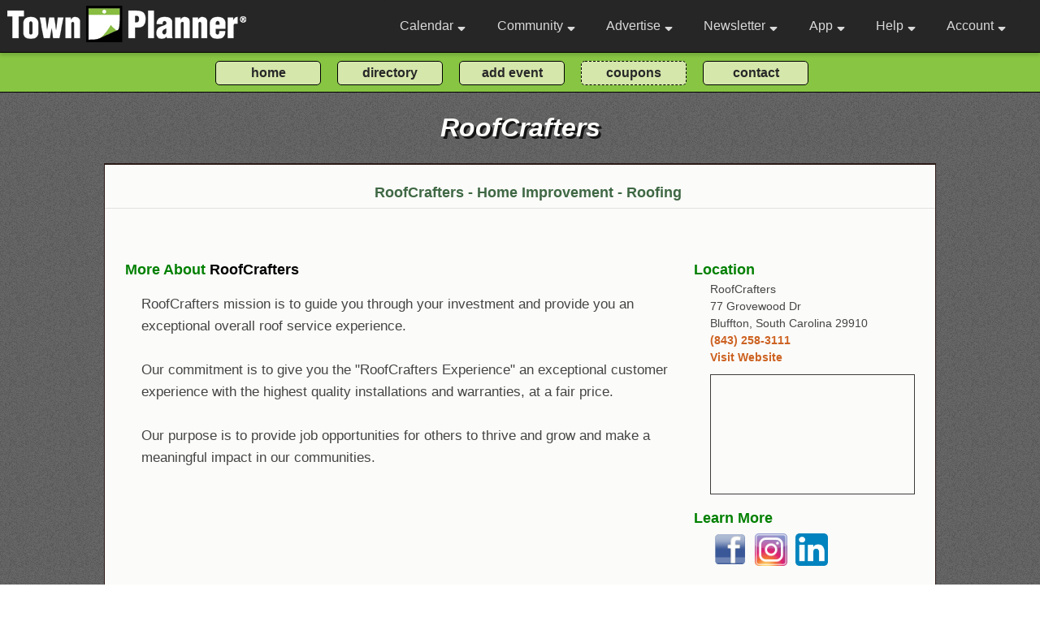

--- FILE ---
content_type: text/html; charset=utf-8
request_url: https://www.townplanner.com/bluffton/sc/directory/home-improvement-roofing/roofcrafters/153713/
body_size: 39082
content:
<!DOCTYPE html>
<html>
<head>

	<link rel="canonical" href="https://www.townplanner.com/directory/153713/">
		<base href="/">
	<meta charset="UTF-8">
	<meta name="description" content="Town Planner Business Profile: RoofCrafters Home Improvement - Roofing">	<meta name="author" content="Pauler Communications, Inc.">
	<meta name="robots" content="index, follow" />
	
	<title>RoofCrafters</title>
		
	<meta name="viewport" content="width=device-width, initial-scale=1, maximum-scale=1">
	<link media="screen" charset="utf-8" rel="stylesheet" href="/assets/css/green.000029.css">
	<link media="screen" charset="utf-8" rel="stylesheet" href="/assets/jquery/jquery-ui.css">
	<link media="screen" charset="utf-8" rel="stylesheet" href="/assets/css/alertify.css">	
	<link href="/assets/fontawesome/css/all.css" rel="stylesheet">
	<link href="https://fonts.googleapis.com/css2?family=Open+Sans&display=swap" rel="stylesheet"> 
	<link href="https://fonts.googleapis.com/css2?family=Courgette&display=swap" rel="stylesheet"> 
	
	<script async src="https://www.googletagmanager.com/gtag/js?id=G-4MKMY43ZWE"></script>
<script>
  window.dataLayer = window.dataLayer || [];
  function gtag(){dataLayer.push(arguments);}
  gtag('js', new Date());

  gtag('config', 'G-4MKMY43ZWE');
</script>	
	
	<script type="text/javascript" language="javascript" src="/assets/jquery/external/jquery/jquery.js"></script>
	<script type="text/javascript" language="javascript" src="/assets/jquery/jquery-ui.js"></script>	
	<script type="text/javascript" language="javascript" src="/assets/js/alertify.min.js"></script>
	<script type='text/javascript' src='https://platform-api.sharethis.com/js/sharethis.js#property=646bd0aaa660b80019d55c5b&product=inline-share-buttons' async='async'></script>
		
	<script>
	
	function navDropShow(event, bar)
	{ 
		if (typeof event !== 'undefined') 
		{ 

			if (event.target.className == 'navbar-link' || event.target.className == 'navbar-link-gold' || event.target.className == 'fas fa-sort-down') 
			{ 
				event.preventDefault(); 
				if ($("#"+bar).is(':visible')) 
					{ $("#"+bar).css({"display": "none"}); return false; } 
	
			}
		}
		
		//setTimeout(function () { hide_dropnav(bar); }, 3000);
		var allElements = document.getElementsByTagName('*');
		for (var i = 0, n = allElements.length; i < n; ++i) 
		{
			var el = allElements[i];
			if (el.id && el.id.substring(0,3) == 'nd_' ) 
			{ 
				if (el.id === bar)
				{ $("#"+el.id).css({"display": "block"});}
				else { $("#"+el.id).css({"display": "none"});}
			}
		}
	}
	
	</script>	
	
		
</head>

<body class="body" >

	<header id="navbar" class="nonprintable">
		<nav class="navbar-container container ">
		
		<div style="padding:1px; "><a href="/" class="home-link"><img src="/assets/images/logo2.png" alt="business logo" class="nav-logo-default"></a></div>			
			<button type="button" class="navbar-toggle" aria-label="Open navigation menu">
				<span class="icon-bar"></span>
				<span class="icon-bar"></span>
				<span class="icon-bar"></span>
			</button>
			<div class="navbar-menu detached">
				<ul class="navbar-links">
					<li class="navbar-item" onclick="navDropShow(event, 'nd_cal');"><a class="navbar-link" href="">Calendar <i style="padding:0 0 0 5px;" class="fas fa-sort-down"></i></a>
						<div id="nd_cal" class="nav-dropdown">
							<div id="nav-cal1" class="nav-dropdown-bar" onmouseover="navLite('nav-cal1');" onmouseout="navDark('nav-cal1');"><a class="nav-dropdown-link" href="/mycalendar/">Home Calendar</a></div>
							<div id="nav-cal2" class="nav-dropdown-bar" onmouseover="navLite('nav-cal2');" onmouseout="navDark('nav-cal2');"><a class="nav-dropdown-link" href="javascript:void(0);" onclick="toggleCalSearch();">Search Our Calendars</a></div>
							<div id="nav-cal3" class="nav-dropdown-bar" onmouseover="navLite('nav-cal3');" onmouseout="navDark('nav-cal3');"><a class="nav-dropdown-link" href="/general-information/interests/">Interest Calendars</a></div>
							<div id="nav-cal7" class="nav-dropdown-bar" onmouseover="navLite('nav-cal7');" onmouseout="navDark('nav-cal7');"><a class="nav-dropdown-link" href="/general-information/tour/">Intro Video</a></div>
							<div id="nav-cal5" class="nav-dropdown-bar" onmouseover="navLite('nav-cal5');" onmouseout="navDark('nav-cal5');"><a class="nav-dropdown-link" href="/admin/action/my-calendars/">Create an Interest Calendar</a></div>
							<div id="nav-cal6" class="nav-dropdown-bar" onmouseover="navLite('nav-cal6');" onmouseout="navDark('nav-cal6');"><a class="nav-dropdown-link" href="/admin/action/my-events/">Post an Event</a></div>
							
							
							<!--<div id="nav-cal4" class="nav-dropdown-bar" onmouseover="navLite('nav-cal4');" onmouseout="navDark('nav-cal4');"><a class="nav-dropdown-link" href="/general-information/lists/">Events By Interest</a></div>-->
						</div>
					
					</li>
					
					<li class="navbar-item" onclick="navDropShow(event, 'nd_com');"><a class="navbar-link" href="/blog">Community <i style="padding:0 0 0 5px;" class="fas fa-sort-down"></i></a>
						<div id="nd_com" class="nav-dropdown" >
							
							<!--<div id="nav-com1" class="nav-dropdown-bar" onmouseover="navLite('nav-com1');" onmouseout="navDark('nav-com1');"><a class="nav-dropdown-link" href="javascript:void(0);" onclick="toggleModal();">Set Home Community</a></div>-->
							
							
			<div id="nav-com2" class="nav-dropdown-bar" onmouseover="navLite('nav-com2');" onmouseout="navDark('nav-com2');"><a class="nav-dropdown-link" href="javascript:void(0);" onclick="toggleModal();">Local Events</a></div>
			<div id="nav-com3" class="nav-dropdown-bar" onmouseover="navLite('nav-com3');" onmouseout="navDark('nav-com3');"><a class="nav-dropdown-link" href="javascript:void(0);" onclick="toggleModal();">Coupons & Savings</a></div>
			<div id="nav-com4" class="nav-dropdown-bar" onmouseover="navLite('nav-com4');" onmouseout="navDark('nav-com4');">
			<a class="nav-dropdown-link" href="javascript:void(0);" onclick="toggleModal();">Business Directory</a></div>
			<div id="nav-com6" class="nav-dropdown-bar" onmouseover="navLite('nav-com6');" onmouseout="navDark('nav-com6');"><a class="nav-dropdown-link" href="javascript:void(0);" onclick="toggleModal();">Your Town Planner Publisher</a></div>
			<div id="nav-com7" class="nav-dropdown-bar" onmouseover="navLite('nav-com7');" onmouseout="navDark('nav-com7');"><a class="nav-dropdown-link" href="javascript:void(0);" onclick="toggleModal();">Active Towns Nearby</a></div>
										
						<div id="nav-com6" class="nav-dropdown-bar" onmouseover="navLite('nav-com6');" onmouseout="navDark('nav-com6');"><a class="nav-dropdown-link" href="/general-information/add-an-event/">Submit an Event</a></div>
						
						<div id="nav-com8" class="nav-dropdown-bar" onmouseover="navLite('nav-com8');" onmouseout="navDark('nav-com8');"><a class="nav-dropdown-link" href="/general-information/communities">Community Directory</a></div>
							
						</div>
					
					</li>
					
					<li class="navbar-item" onclick="navDropShow(event, 'nd_ad');"><a class="navbar-link" href="">Advertise <i style="padding:0 0 0 5px;" class="fas fa-sort-down"></i></a>
						<div id="nd_ad" class="nav-dropdown">
						
												
							<div id="nav-ad1" class="nav-dropdown-bar" onmouseover="navLite('nav-ad1');" onmouseout="navDark('nav-ad1');"><a class="nav-dropdown-link" href="/general-information/about/">About Us</a></div>
							
														
							<!--<a class="nav-dropdown-link" href=""><div id="nav-ad4" class="nav-dropdown-bar" onmouseover="navLite('nav-ad4');" onmouseout="navDark('nav-ad4');">Calendar Samples</div></a>-->
							<div id="nav-ad11" class="nav-dropdown-bar" onmouseover="navLite('nav-ad11');" onmouseout="navDark('nav-ad11');"><a class="nav-dropdown-link" href="/general-information/calendars/">Calendar Samples</a></div>
							<div id="nav-ad5" class="nav-dropdown-bar" onmouseover="navLite('nav-ad5');" onmouseout="navDark('nav-ad5');"><a class="nav-dropdown-link" href="/general-information/ad-samples/">Ad Samples</a></div>
							<div id="nav-ad10" class="nav-dropdown-bar" onmouseover="navLite('nav-ad10');" onmouseout="navDark('nav-ad10');"><a class="nav-dropdown-link" href="/general-information/testimonials/">Testimonials</a></div>
							<div id="nav-ad6" class="nav-dropdown-bar" onmouseover="navLite('nav-ad6');" onmouseout="navDark('nav-ad6');"><a class="nav-dropdown-link" href="/general-information/advertise/">Advertising</a></div>
							<div id="nav-ad7" class="nav-dropdown-bar" onmouseover="navLite('nav-ad7');" onmouseout="navDark('nav-ad7');"><a class="nav-dropdown-link" href="https://www.townplannerfranchising.com/" target="_blank">Franchise Opportunities</a></div>
							<div id="nav-ad8" class="nav-dropdown-bar" onmouseover="navLite('nav-ad8');" onmouseout="navDark('nav-ad8');"><a class="nav-dropdown-link" href="/general-information/about-corporate/">Corporate Office</a></div>
							<div id="nav-ad9" class="nav-dropdown-bar" onmouseover="navLite('nav-ad9');" onmouseout="navDark('nav-ad9');"><a class="nav-dropdown-link" href="/general-information/video/">Video</a></div>
						</div>
					</li>
					
					<li class="navbar-item navbar-reduct" onclick="navDropShow(event, 'nd_nl');"><a class="navbar-link" href="">Newsletter <i style="padding:0 0 0 5px;" class="fas fa-sort-down"></i></a>
						<div id="nd_nl" class="nav-dropdown">
							<div id="nav-nl1" class="nav-dropdown-bar" onmouseover="navLite('nav-nl1');" onmouseout="navDark('nav-nl1');"><a class="nav-dropdown-link" href="/general-information/newsletter/">About / Subscribe</a></div>
							<!--<a class="nav-dropdown-link" href=""><div id="nav-nl2" class="nav-dropdown-bar" onmouseover="navLite('nav-nl2');" onmouseout="navDark('nav-nl2');">Subscribe</div></a>-->
						</div>
					</li>
					
					<li class="navbar-item navbar-reduct" onclick="navDropShow(event, 'nd_app');"><a class="navbar-link" href="">App <i style="padding:0 0 0 5px;" class="fas fa-sort-down"></i></a>
						<div id="nd_app" class="nav-dropdown">
							<div id="nav-app1" class="nav-dropdown-bar" onmouseover="navLite('nav-app1');" onmouseout="navDark('nav-app1');"><a class="nav-dropdown-link" href="/general-information/app/">About our App</a></div>
							<div id="nav-app2" class="nav-dropdown-bar" onmouseover="navLite('nav-app2');" onmouseout="navDark('nav-app2');"><a class="nav-dropdown-link" href="https://play.google.com/store/apps/details?id=com.townplanner.today.android" target="_blank">Google Playstore</a></div>
							<div id="nav-app3" class="nav-dropdown-bar" onmouseover="navLite('nav-app3');" onmouseout="navDark('nav-app3');"><a class="nav-dropdown-link" href="https://itunes.apple.com/us/app/today-by-townplanner/id1375771191?mt=8" target="_blank">Apple App Store</a></div>
						</div>
					</li>
					
					<li class="navbar-item" onclick="navDropShow(event, 'nd_help');"><a class="navbar-link" href="">Help <i style="padding:0 0 0 5px;" class="fas fa-sort-down"></i></a>
						<div id="nd_help" class="nav-dropdown">
							<div id="nav-help1" class="nav-dropdown-bar" onmouseover="navLite('nav-help1');" onmouseout="navDark('nav-help1');"><a class="nav-dropdown-link" href="/general-information/help/">FAQs</a></div>
							<div id="nav-help2" class="nav-dropdown-bar" onmouseover="navLite('nav-help2');" onmouseout="navDark('nav-help2');"><a class="nav-dropdown-link" href="/general-information/contact/">Contact Form</a></div>
							<!--<div id="nav-help3" class="nav-dropdown-bar" onmouseover="navLite('nav-help3');" onmouseout="navDark('nav-help3');"><a class="nav-dropdown-link-blue" href="mailto:help@townplanner.com">Email Us</a></div>
							-->
							<div id="nav-help4" class="nav-dropdown-bar" onmouseover="navLite('nav-help4');" onmouseout="navDark('nav-help4');"><a class="nav-dropdown-link-blue" href="tel:2344000068">Phone Us</a></div>
						</div>
					</li>
					
										
					<li class="navbar-item" onclick="navDropShow(event, 'nd_log');"><a class="navbar-link" href="/general-information/login/">Account <i style="padding:0 0 0 5px;" class="fas fa-sort-down"></i></a>						<div id="nd_log" class="nav-dropdown">
								
							<div id="nav-log1" class="nav-dropdown-bar" onmouseover="navLite('nav-log1');" onmouseout="navDark('nav-log1');"><a href="/general-information/login/" class="nav-dropdown-link">Login</a></div>

<div id="nav-log2" class="nav-dropdown-bar" onmouseover="navLite('nav-log2');" onmouseout="navDark('nav-log2');"><a href="/general-information/create-account/" class="nav-dropdown-link">Signup</a></div>

<div id="nav-log3" class="nav-dropdown-bar" onmouseover="navLite('nav-log3');" onmouseout="navDark('nav-log3');"><a href="/general-information/join-us/" class="nav-dropdown-link">Benefits</a></div>
						</div>
					</li>
				
				</ul>
			</div>
			
			
			
		</nav>
	</header>
	
	<!-- .main and .footer must have height adjusted to meet this -->
	<div onmouseover="navDropShow(event,'');" class="core-features-nav-button-block nonprintable"><form method="post" id="core_functions_nav" action="">
		<div class="core-features-nav-button-container">
			<!--<div class="core-features-nav-button-div"><input class="core-features-nav-button" type="submit" value="what's new?" onclick="manage_calendar_buttons(2,'');"></div>-->
			<div class="core-features-nav-button-div"><input type="submit" class="core-features-nav-button" value="home" onclick="manage_calendar_buttons(3,'');"></div>
			<div class="core-features-nav-button-div"><input type="submit" class="core-features-nav-button" value="directory" onclick="manage_calendar_buttons(7,'');"></div>
			<!--
			<div class="core-features-nav-button-div"><input type="submit" class="core-features-nav-button" value="calendar search" onclick="manage_calendar_buttons(4,'');"></div>
			-->
			<div class="core-features-nav-button-div"><input type="submit" class="core-features-nav-button" value="add event" onclick="manage_calendar_buttons(5,'');"></div>
			<div class="core-features-nav-button-div"><input type="submit" class="core-features-nav-button-dashed" value="coupons" onclick="manage_calendar_buttons(6,'');"></div>
			<div class="core-features-nav-button-div"><input type="submit" class="core-features-nav-button" value="contact" onclick="manage_calendar_buttons(8,'');"></div>

		</div></form>
	</div>
	
<!--
Here we display the body (main page content) of front-end website pages.
-->

<main onmouseover="navDropShow(event, '');" style="background-image: url('/assets/images/noise-lowest.png'), linear-gradient(to bottom, var(--body-bg-green) 0px, var(--body-bg-green) 340px, var(--body-bg-light) 340px, var(--body-bg-light) 2000px);
	background-size: auto; background-repeat: repeat; ">

	<h1 class="main-text nonprintable">RoofCrafters</h1>	
		<div class="main-border-top-frame nonprintable" align="center"><div class="main-border-top">
		
			<div class="div-indent" style="text-align:center;"><h2 class="main-text-new">RoofCrafters - Home Improvement - Roofing</h2></div>
			
						
						
			<hr class="main-hr"></div></div>

		<div class="main-frame" align="center">
			<div class="main-content">
			
			<div style="width:100%; padding:0 0 20px 0;" class="main-content-text nonprintable">
	<div style="display:flex; flex-direction:row; flex-wrap:wrap; justify-content:space-between;">
		<div class="event-block-main">
			<div class="div-top">
				<h3 class="main-text-new">More About <span style="color:black;">RoofCrafters</span></h3>
				<div class="div-indent main-text-new" style="padding-top:15px;">RoofCrafters mission is to guide you through your investment and provide you an exceptional overall roof service experience.<br><br>Our commitment is to give you the "RoofCrafters Experience" an exceptional customer experience with the highest quality installations and warranties, at a fair price.<br><br>Our purpose is to provide job opportunities for others to thrive and grow and make a meaningful impact in our communities.</div>
			</div>
		</div>
		<div class="event-block-details">
		
			
	<div class="div-top">
			<div class="div-header"><h3 class="main-text-new">Location</h3></div>
			<div class="div-indent"><div>RoofCrafters</div><div>77 Grovewood Dr</div><div>Bluffton, South Carolina 29910</div><div><a class="main-link-event" href="tel:(843) 258-3111">(843) 258-3111</a></div><div><a class="main-link-event" href="http://www.roof-crafters.com/" target="_blank">Visit Website</a></div><div style="padding:10px 0 0 0;"><div id="map" style="border: 1px solid #3D3C3A;"><iframe width="100%" height="140" frameborder="0" scrolling="no" marginheight="0" marginwidth="0" src="https://www.google.com/maps/embed/v1/place?key=AIzaSyAKf8NuP6H0syJwxaVe4J0HDffmbUDNjxY&q=RoofCrafters+77+Grovewood+Dr+Bluffton+South+Carolina+29910"></iframe></div></div>
		
			</div>
		</div><div class="div-top">
		<div class="div-header"><h3 class="main-text-new">Learn More</h3></div>
		<div class="div-indent"><div style="width:100%; display:flex; flex-direction:row; flex-wrap:wrap; justify-content:flex-start;"><div style="padding: 5px;"><a class="main-link-event" href="https://www.facebook.com/RoofCraftersOfficial" target="_blank"><img src="/content/socmed/facebook.png" style="border:0; width:40px; height:40px; padding: 0; vertical-align:middle;"></a></div><div style="padding: 5px;"><a class="main-link-event" href="https://www.instagram.com/roofcraftersofficial/" target="_blank"><img src="/content/socmed/instagram.png" style="border:0; width:40px; height:40px; padding: 0; vertical-align:middle;"></a></div><div style="padding: 5px;"><a class="main-link-event" href="https://www.linkedin.com/company/59749915/" target="_blank"><img src="/content/socmed/linkedin.png" style="border:0; width:40px; height:40px; padding: 0; vertical-align:middle;"></a></div>
			</div></div>
		</div>		</div>
	
	</div>
</div>

			
		<div class="nonprintable" style="border-width:1px 0 0 0; border-style:solid; border-color:#C3FDB8; padding:10px 0 0 0;">
		
<h3 class="main-text">Would you like to add your business or organization to TownPlanner.com?</h3>

<p class="main-text">Whether you represent a business or a community organization such as a church, school, museum, city government, etc., we invite you to <a href="/general-information/create-account/" class="main-link">create an account</a> and get a listing in our online business directory. There is no charge to create an account and it only takes a few moments of your time.</p>

<p class="main-text">If you'd like additional exposure for your business or organization, we offer all kinds of options to fit your needs and budget. Do you want to bring more people in to your establishment? Why not consider a coupon or a promotional event? If you just need to keep yourself in the public eye you might want to think about placing an eye-catching full-color ad. You can choose your medium: the website, the mobile app, the weekly newsletter, our popular wall calendar, or any combination of the four.</p>

<p class="main-text">Did you know that independent studies by the Verafast Corporation repeatedly show that at least 70% of all homeowners who receive our calendar keep and use it all year long? That's a phenomenal retention rate and makes sure that your business or organization is truly being put On Display Every Day.</p>

<p class="main-text">With your account you'll also have the opportunity to post events that will appear on our website, in our weekly newsletter, and on our mobile app. Please remember that Town Planner is a franchise and all events are subject to approval by the local publisher in your area. As a general rule, our publishers are happy to accept non-profit events, but some publishers may have individual policies concerning for-profit events or events that compete with paying Town Planner sponsors. If you're uncertain about your event, please feel free to <a href="/general-information/contact/" class="main-link">contact your local publisher</a> to inquire about his or her policies prior to posting.</p>

<p class="main-text">Remember too that we are a family friendly organization and reserve the right to reject any events that we deem inappropriate for our calendar or online media tools.</p>

<p class="main-text">We want to bring the Town Planner to even more towns across America. If you or someone you know want to earn a good living while promoting local businesses and building hometown pride, please consider <a href="https://www.townplannerfranchising.com/" target="_blank" class="main-link">becoming a Town Planner publisher</a> today!</p>

	
		
		</div>
		
		
				

			</div> 
			
		</div>
<!--
		<div align="center" style="margin:0; padding:0 0 0 0; width:100%; background:var(--tp-logo-darkgray); background-image: url('/assets/images/noise-lowest.png'); background-repeat: repeat;">
			<div align="center" style="margin:0 10px 0 10px; padding:15px 0 0 0; text-align:center; background-color:var(--body-bg-content); width:80%; max-width:1100px; border-width:0 1px 0 1px; border-style:solid; border-color:#2B1B17; z-index:9999;" class="nonprintable">
			<hr class="main-hr">
					<div align="center" style="text-align:center;">
					<h3 style="margin-top:20px; color:var(--body-color-link); font-weight:bold; font-size:15px; font-face:Verdana, Arial, Helvetica, sans-serif;">For Technical Assistance, Contact:</h3>
						<div align="center" style="text-align:center; display:flex; flex-direction:row; flex-wrap:wrap; justify-content:center;">
						
							<div style="margin-top:10px; margin-left:10px; margin-right:10px;"><a class="main-link" href="tel:2344000068">(234) 400-0068</a></div>
						</div>
					</div>	
			</div>		
		</div>
		-->

		<div align="center" class="main-border-bottom-frame"><div class="main-border-bottom main-slogan nonprintable">
		<hr class="main-hr"><div style="margin-top:15px;">Town Planner -- We Are America's Calendar!</div></div></div>

	</main>	
	<footer class="nonprintable">
		<div class="copy-bottom-frame-new">
			<div class="copy-bottom-content-new">
				
				<div class="copy-bottom-column copy-bottom-column-border">
					<h1 class="copy-bottom-h1">The Town Planner Calendar</h1>
				
					<p class="copy-bottom-text"><img src="/assets/images/TPCalendarIcon2.png" alt="Town Planner Icon" class="copy-bottom-logo">For over 30 years our free calendar has been delivered to communities all across America. Each edition features beautiful local photography, community event listings, important phone numbers and money saving coupons.</p>

					<p class="copy-bottom-text">To see why so many homeowners love the Town Planner, and why it has such a high retention rate as an advertising tool, please view some of our <a href="/general-information/calendars/" class="copy-bottom-link">sample calendars</a>.</p>

					<p class="copy-bottom-text">If you do not receive the Town Planner in your community, you may be looking at a great business opportunity! Set your own hours, be your own boss, and achieve financial success as the owner of a <a href="https://www.townplannerfranchising.com/" target="_blank"  class="copy-bottom-link">Town Planner franchise</a>.</p>	
				
				</div>
				
				<div class="copy-bottom-column copy-bottom-column-border copy-bottom-column-left">
				
				<h1 class="copy-bottom-h1">In Print and Online</h1>
			<p class="copy-bottom-text">Town Planner combines the power of print and the reach and frequency of digital to deliver a very powerful local marketing format.</p>
			<p class="copy-bottom-text">Our calendars are delivered to families by US mail every December for free. Our digital program starts with members and organizations posting events on our website which constantly provides new content and traffic. All events are pushed out in our weekly newsletter building our traffic counts as subscribers are drawn into the website for more information.</p>
								
					
				
				</div>
				
				<div class="copy-bottom-column copy-bottom-column-left "><h1 class="copy-bottom-h1">Newsletter</h1>
					<p class="copy-bottom-text">Sign up for our weekly email newsletter loaded with local events and coupons!</p>
					<div class="spacer">
						<form name="newsletter_signup" id="newsletter_signup" action="">
							<div class="spacer">
								<input type="text" placeholder="Email..." id="email" name="email" maxlength=100 style="width:250px;">
							</div>
							<div class="spacer">
								<input type="text" placeholder="Zip Code" id="zipcode" name="zipcode" value="29910"  maxlength=5 style="width:80px;">
							</div>
							
							<div class="right">
								<div id="ef_nls" name="ef_nls"></div>
								<div id="td_nls" style="display:none; margin-top:15px; background:cornsilk; color:#000000; border-width:1px; border-style:solid; border-color:black; padding:5px;">
									Processing, please wait...
								</div>
								<div class="spacer">        
									<input type="submit" value="Subscribe" class="copy-bottom-button">
								</div>
							</div> <!-- end right -->
							<div class="clear"></div>
						</form>
					</div></div>
			</div>
		</div>


	<div class="nav-bottom-frame">
			<div class="nav-bottom-content">
				<div class="nav-bottom-copyright">Copyright 2014-2026 Town Planner</div>
				<div class="nav-bottom-links">
					<a class="nav-bottom-link" href="/">Home</a> 
					<a class="nav-bottom-link" href="/general-information/about/">Advertise</a> 
					<a class="nav-bottom-link" href="/general-information/contact/">Contact</a> 
					<a class="nav-bottom-link" href="/general-information/terms/">Terms of Use</a> 
					<a class="nav-bottom-link" href="/general-information/privacy/">Privacy</a> 
				</div>
			</div>
		</div>

	</footer>
	
	<div class="modal nonprintable">
		<div class="modal-content">
			<span class="close-button">&times;</span>   
			<div>
				<h3 class="main-text">Local Content Just For You...</h3>
					
				<p class="main-text">The Town Planner serves American hometowns from coast to coast! Please tell us your location and we'll give you local content.</p>

				<p class="main-text-note">Please note: we don't use this information to track you in any other way.</p>
					
				<div class="divider2"></div>
				<div class="main-text">
					<div>
						<form method="post" id="search_zipcode">
							<i class="fas fa-home main-icon"></i> <input type="text" name="local_zipcode" placeholder="my zip code" id="local_zipcode"  value="29910" maxlength=5>
							<input type="submit" value="submit" class="main-button">
						</form>
					</div>
					<div class="divider">or</div>
					<p><i class="fas fa-map-marker-alt main-icon"></i> <a href="javascript:void(0);" onclick="initiate_geolocation();" class="main-link">use my current location</a></p>
				</div>
			</div>
		</div>
	</div>
	
	<!-- BEGIN CAL SEARCH MODAL -->
	<div class="modal_cal nonprintable" id="modal_cal">
		<div class="modal-content_cal">
			<span class="close-button_cal">&times;</span>   
			<div>
				<h3 class="main-text">What Are You Interested in Today?</h3>
				
				<div style="margin-top:10px; margin-left:15px;"><a href="/general-information/interests/" class="main-link"><i class="fas fa-search"></i> view all interest calendars</a></div>
				
				<div class="divider2"></div>
				<div class="main-text">
					<div>
						<div style="padding:0 0 10px 0;">
						
						<p style="margin-bottom:10px;">Give us a keyword or zip code and we'll see if we have any calendars for you!</p>
						
							<form method="post" name="search_calendar" id="search_calendar">
							
								<div style="padding:0 0 10px 20px; font-size:14px;">	
									<input type="checkbox" name="search_communities" value="1"> search US towns and cities<br>
									<input type="checkbox" name="search_interests" value="1"> search interests<br>
								</div>
								<div style="margin-left:20px;">
								<!--<i class="fas fa-search main-icon"></i> --><input type="text" name="search_calendar_keyword" placeholder="type a keyword" id="search_calendar_keyword" maxlength=40>
								<input type="submit" value="search" class="main-button">
								</div>
							</form>
						</div>
						<div style="display:none;" id="search_calendar_results">
						</div>
						
					</div>
			
				</div>
			</div>
		</div>
	</div>	
	<!-- END CAL SEARCH MODAL-->
	
	
	
		
	

	
		<!-- BEGIN GENERIC MODAL -->
	<div class="modalgeneric nonprintable">
		<div class="modalcontentgeneric">
			<span class="closebuttongeneric">&times;</span>   
			<div id="genericFormLoader">
				
			</div>
		</div>
	</div>	
	<!-- END GENERIC MODAL-->
	
	<div class="nonprintable" id="dialog" title="Alert!" style="background:firebrick; color:white;"></div>	
	<div id="dialog_success" title="Success!" style="background:green; color:white;"></div>	



<script>	

/************************************************/
/* NAVIGATION SEQUENCE */
/************************************************/

	const navbar = document.getElementById("navbar");
	const navbarToggle = navbar.querySelector(".navbar-toggle");

	function openMobileNavbar() {
		navbar.classList.add("opened");
		navbarToggle.setAttribute("aria-label", "Close navigation menu."); }

	function closeMobileNavbar() {
		navbar.classList.remove("opened");
		navbarToggle.setAttribute("aria-label", "Open navigation menu."); }

	navbarToggle.addEventListener("click", () => {
		if (navbar.classList.contains("opened")) { closeMobileNavbar(); } 
		else { openMobileNavbar(); } });

	const navbarMenu = navbar.querySelector(".navbar-menu");
	const navbarLinksContainer = navbar.querySelector(".navbar-links");

	navbarLinksContainer.addEventListener("click", (clickEvent) => {
		clickEvent.stopPropagation(); });

	navbarMenu.addEventListener("click", closeMobileNavbar);	
	
/************************************************/
/* LOCATION MODAL SEQUENCE */
/************************************************/	
	
	var modal = document.querySelector(".modal");
	/*var trigger = document.querySelector(".trigger");*/
	var closeButton = document.querySelector(".close-button");

	function toggleModal() { navDropShow(event, ''); modal.classList.toggle("show-modal") }

	function windowOnClick(event) { 
		if (event.target === modal) { toggleModal(); } }

   /* trigger.addEventListener("click", toggleModal);*/
    closeButton.addEventListener("click", toggleModal);
    window.addEventListener("click", windowOnClick);
	
	function pauseModal() { setTimeout(function () { toggleModal(); }, 2000); }
	
/************************************************/
/* COMMUNITY MODAL SEQUENCE */
/************************************************/	
	
	var modal_cal = document.querySelector(".modal_cal");
	var closeButton_cal = document.querySelector(".close-button_cal");
	function toggleCalSearch() { $("#search_calendar_results").html(''); navDropShow(event, ''); modal_cal.classList.toggle("show-modal_cal"); $("#modal_cal").focus(); }
	
	function windowOnClick_cal(event) { 
		if (event.target === modal_cal) { toggleCalSearch(); } }

    closeButton_cal.addEventListener("click", toggleCalSearch);
    window.addEventListener("click", windowOnClick_cal);
    
		 
/************************************************/
/* GENERIC POPUP SEQUENCE */
/************************************************/	
	
	var modalgeneric = document.querySelector(".modalgeneric");
	var closebuttongeneric = document.querySelector(".closebuttongeneric");
	
	function togglegenericsearch() { navDropShow(event, ''); modalgeneric.classList.toggle("showmodalgeneric") }
	
	function windowonclickgeneric(event) { 
		if (event.target === modalgeneric) { togglegenericsearch(); } }

    closebuttongeneric.addEventListener("click", togglegenericsearch);
    window.addEventListener("click", windowonclickgeneric);	 


/************************************************/
/* GEOLOCATION SEQUENCE */
/************************************************/

	$("#search_zipcode").submit(function(event) 
	{
		event.preventDefault();
		var ex = /^[0-9]{5}$/;
		if (ex.test(document.getElementById('local_zipcode').value) == false)
		{  
			loadDialog("Please provide a 5-digit zipcode.");
		}
		else 
		{ 
			$.ajax({
			type: "POST",
			url: "/assets/ajax/geolocation.php",
			data: { "zipcode":$("#local_zipcode").val(), "method":"zipcode" },
			success: function(data)
			{ 
				if (data.substr(0,2) == '1|') /* success */
				{ 
					var rPage = data.substr(2);
					document.location.href = rPage;
				}
				else { loadDialog(data); }
			}})
		}
	});
	
	function initiate_geolocation() {  
		navigator.geolocation.getCurrentPosition(handle_geolocation_query,handle_errors); }  
		
	function handle_geolocation_query(position)
	{  
		$(".geoFeedback").css({"display": "none"});
    
		$.ajax({
			type: "POST",
			url: "/assets/ajax/geolocation.php",
			data: { "lat":position.coords.latitude,"lon":position.coords.longitude, "method":"geolocation" },
			success: function(data)
			{ 
				if (data.substr(0,2) == '1|') /* success */
				{ 
					var rPage = data.substr(2);
					document.location.href = rPage;
				}
				else { loadDialog(data); }
			}
		})
	}		
		
	function handle_errors(error)  
	{  
		switch(error.code)  
		{  
			case error.PERMISSION_DENIED: alert("We could not complete your request. Please enable location services on your device.");  
			break;  
  
			case error.POSITION_UNAVAILABLE: alert("We could not complete your request. Please type a zip code or community in the location box.");  
			break;  
  
			case error.TIMEOUT: alert("We could not complete your request. Please type a zip code or community in the location box.");  
			break;  
  
			default: alert("We could not complete your request. Please type a zip code or community in the location box.");  
			break;  
		}  
	} 		  	

/************************************************/
/* OTHER STUFF SEQUENCE */
/************************************************/

	function loadDialog(message)
	{
		$('#dialog').html('<p class="main-text">' + message + '</p>');
		$("#dialog").dialog();
	}
	
		function loadDialogSuccess(message)
	{
		$('#dialog_success').html('<p class="main-text">' + message + '</p>');
		$("#dialog_success").dialog();
	}
	
	function navLite(bar)
	{ $("#"+bar).addClass("nav-dropdown-bar-hilite").removeClass("nav-dropdown-bar") }
	function navDark(bar)
	{ $("#"+bar).addClass("nav-dropdown-bar").removeClass("nav-dropdown-bar-hilite") }
		

	/* trigger function when anywhere in html is clicked
	$('html').click(function() { navDropShow(event, ''); });	
	*/
	
	$("#feed_subscription").submit(function(event) 
	{
		event.preventDefault();
		
						
				$("#genericFormLoader").html("<div style='font-size:10pt;'><h3 class='main-text' style='margin-bottom:5px;'>Membership Benefits</h3>Create a <a href='/general-information/create-account' class='main-link'>FREE Town Planner account </a> and enjoy these benefits:<div style='margin-top:5px; margin-left:15px; margin-right:15px;'><ul><li>Follow this calendar so you never miss an event</li><li>Create your own event calendars to share with family and friends</li><li>Post events for your business, church, school, etc.</li><li>Opt in to our weekly newsletter loaded with savings and fun things to do</li></ul></div></div>");
				togglegenericsearch();
				
	});	
	
	//$("#search_calendar_keyword").keyup(function(e) 
	$("#search_calendar").submit(function(event) 
	{
		event.preventDefault();
		
		$("#search_calendar_results").html("<div style='background:#FFE87C; color:#000000; padding:5px; border-width:1px; border-style:solid; border-color:black;'>Searching, please wait....</div>");
		$("#search_calendar_results").css({"display": "block"});
		
		var data = $("#search_calendar").serialize();
		$.ajax({
		type: "POST",
		url: "/assets/ajax/search_feeds.php",
		data: data,
		success: function(resp)
			{ 
				$("#search_calendar_results").html(resp);
				$("#search_calendar_results").css({"display": "block"});
			}
		})
	}); 
	
	$("#newsletter_signup").submit(function(event) 
	{
		event.preventDefault();
				$("#td_nls").css({"display": "block"});
		var data = $("#newsletter_signup").serialize();
		
		$.ajax({
		type: "POST",
		url: "/assets/ajax/newsletter_signup.php",
		data: data,
		success: function(resp)
		{ 
			$("#td_nls").css({"display": "none"});
			if (resp.substr(0,2) == '1|')
			{ 
				var result = resp.substr(2);
				loadDialogSuccess(result); 
			}
			else { loadDialog(resp); }
		},
		error: function(resp) 
		{ $("#td_nls").css({"display": "none"}); loadDialog("We cannot subscribe you at this time."); }
		
		})
	});
	
	
	function loadInvitationForm(page)
	{
		$('#share_result').css({"display": "none"});
		$.ajax({
			type: "POST",
			url: "/assets/ajax/shareCalendar.php",
			data: { "shareString":page, "activity":"load"},
			success: function(data)
			{ $("#genericFormLoader").html(data); }
		})		
		togglegenericsearch();
	}
	
	function personalCalendarAdd(eventToken)
	{
		var js_code = '<a href="javascript:void(0);" onclick="personalCalendarRemove(\''+eventToken+'\')" class="frontend-clickable-icon-green"><i style="font-size:14px;" class="fas fa-calendar-plus" title="remove from my home calendar"></i></a>';
		
		$.ajax({
			type: "POST",
			url: "/assets/ajax/addEventPersonal.php",
			data: { "token":eventToken, "action":'add'},
			success: function(data)
			{
				if (data.substr(0,2) == '1|') /* success */
				{ 
					var result = data.substr(2);
					{ 
						$('.pc_add_'+eventToken).html(js_code);
						loadDialogSuccess(result); 
					}
				}
				else { loadDialog(data); }
			}
		})		
	}
	
	function personalCalendarRemove(eventToken)
	{
		alertify.confirm("Are you sure you want to remove this event? ",
	function() 
	{ 
		var js_code = '<a href="javascript:void(0);" onclick="personalCalendarAdd(\''+eventToken+'\')" class="frontend-clickable-icon-gray"><i style="font-size:14px;" class="fas fa-calendar-plus" title="add to my home calendar"></i></a>';
	
		$.ajax({
			type: "POST",
			url: "/assets/ajax/addEventPersonal.php",
			data: { "token":eventToken, "action":'remove'},
			success: function(data)
			{
				if (data.substr(0,2) == '1|') /* success */
				{ 
					var result = data.substr(2);
					{ 
						$('.pc_add_'+eventToken).html(js_code);
						loadDialogSuccess(result); 
					}
				}
				else { loadDialog(data); }
			}
		})
});		
	}

	function manage_calendar_buttons(opt, cal)
	{
		event.preventDefault();
		
				
		if (opt === 1) { loadInvitationForm(cal); return false; }
		else if (opt === 2) 
			{ window.location.href = "/general-information/towns-plus-benefits/"; }
		else if (opt === 3) { window.location.href = "/mycalendar/"; }
		else if (opt === 4) { toggleCalSearch(); }
		else if (opt === 5) { window.location.href = "/general-information/add-an-event/"; }
		
		
			else if (opt === 6) { toggleModal(); }
			else if (opt === 7) { toggleModal(); }
					
		
		
		else if (opt === 8) { window.location.href = "/general-information/contact/"; }
	}
	
	function tattle()
	{ alert("W"+window.innerWidth+" H"+window.innerHeight); }
	
	

</script>

</body>
</html>